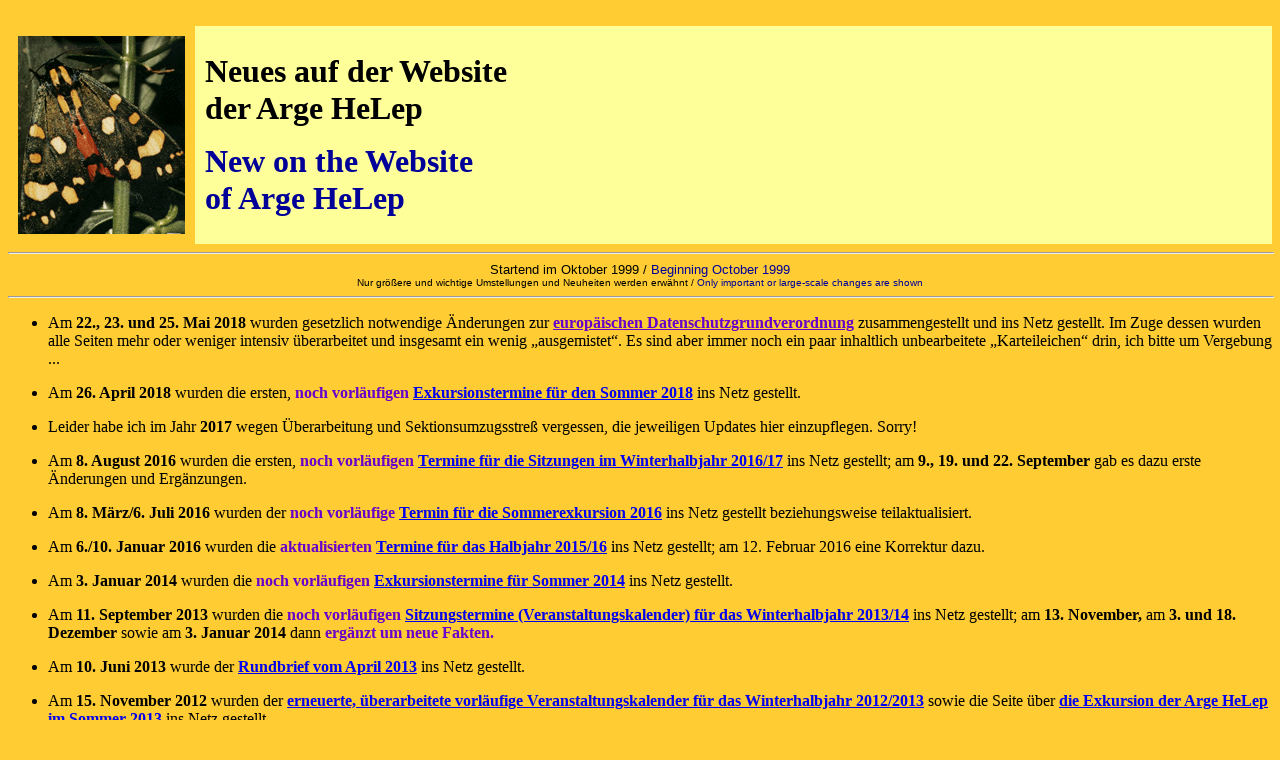

--- FILE ---
content_type: text/html
request_url: http://arge-helep.de/neu.html
body_size: 20782
content:
<!DOCTYPE html PUBLIC "-//w3c//dtd html 4.0 transitional//en"><html><head>
   <meta http-equiv="Content-Type" content="text/html; charset=iso-8859-1">
   <meta name="Author" content="Arge HeLep/Wolfgang A. N&auml;ssig">
   <meta name="GENERATOR" content="Mozilla/4.51 [de] (WinNT; I) [Netscape]"><title>Neu bei der Arge HeLep</title></head>

<body text="#000000" bgcolor="#ffcc33" link="#0000ee" vlink="#551a8b" alink="#ff0000">
&nbsp;
<table border="0" cellspacing="0" cellpadding="10" width="100%">
<tbody><tr>
<td width="5%"><img src="dominula-7cm-hoch.GIF" alt="Callimorpha dominula (Arctiidae)" height="198" width="167"></td>

<td bgcolor="#ffff99"><b><font size="+3">Neues auf der Website&nbsp;</font></b>
<br><b><font size="+3">der Arge HeLep</font></b>
<p><b><font color="#000099"><font size="+3">New on the Website&nbsp;</font></font></b>
<br><b><font color="#000099"><font size="+3">of Arge HeLep</font></font></b></p></td>
</tr>
</tbody></table>

<center>
<hr width="100%"><font face="Arial,Helvetica"><font size="-1">Startend im Oktober 1999 / <font color="#000099">Beginning October 1999</font></font></font>
<br><font face="Arial,Helvetica"><font size="-2"><font color="#000000">Nur gr&ouml;&szlig;ere und wichtige Umstellungen und Neuheiten werden erw&auml;hnt
/</font><font color="#000099"> Only important or large-scale changes are shown</font></font></font></center>

<hr width="100%">
<ul>
  <li>Am <b>22., 23. und 25. Mai 2018</b> wurden gesetzlich notwendige Änderungen zur <a href="datenschutz.html"><b><font color="#6600cc">europäischen Datenschutzgrundverordnung</font></b></a> zusammengestellt und ins Netz gestellt. Im Zuge dessen wurden alle Seiten mehr oder weniger intensiv überarbeitet und insgesamt ein wenig „ausgemistet“. Es sind aber immer noch ein paar inhaltlich unbearbeitete „Karteileichen“ drin, ich bitte um Vergebung ...</font></b></li>
</ul><ul>
  <li>Am <b>26. April 2018</b> wurden die ersten, <b><font color="#6600cc">noch vorl&auml;ufigen</font></b> <a href="Exkursionen.html"><b>Exkursionstermine f&uuml;r den Sommer 2018</b></a> ins Netz gestellt.</font></b></li>
</ul><ul>
  <li>Leider habe ich im Jahr <b>2017</b> wegen Überarbeitung und Sektionsumzugsstreß vergessen, die jeweiligen Updates hier einzupflegen. Sorry!</font></b></li>
</ul><ul>
  <li>Am <b>8. August 2016</b> wurden die ersten, <b><font color="#6600cc">noch vorl&auml;ufigen</font></b> <a href="Argeterm.htm"><b>Termine f&uuml;r die Sitzungen im Winterhalbjahr 2016/17</b></a> ins Netz gestellt; am <b>9., 19. und 22. September</b> gab es dazu erste Änderungen und Ergänzungen.</font></b></li>
</ul><ul>
  <li>Am <b>8. März/6. Juli 2016</b> wurden der <b><font color="#6600cc">noch vorl&auml;ufige</font></b> <a href="Exkursionen.html"><b>Termin f&uuml;r die Sommerexkursion 2016</b></a> ins Netz gestellt beziehungsweise teilaktualisiert.</font></b></li>
</ul><ul>
  <li>Am <b>6./10. Januar 2016</b> wurden die <b><font color="#6600cc">aktualisierten</font></b> <a href="Argeterm.htm"><b>Termine f&uuml;r das Halbjahr 2015/16</b></a> ins Netz gestellt; am 12. Februar 2016 eine Korrektur dazu.</font></b></li>
</ul><ul>
  <li>Am <b>3. Januar 2014</b> wurden die <b><font color="#6600cc">noch vorl&auml;ufigen</font></b> <a href="Exkursionen.html"><b>Exkursionstermine f&uuml;r Sommer 2014</b></a> ins Netz gestellt.</font></b></li>
</ul>
<ul>
  <li>Am <b>11. September 2013</b> wurden die <b><font color="#6600cc">noch vorl&auml;ufigen</font></b> <a href="Argeterm.htm"><b>Sitzungstermine (Veranstaltungskalender) f&uuml;r das Winterhalbjahr 2013/14</b></a> ins Netz gestellt; am <b>13. November,</b> am <b>3. und 18. Dezember</b> sowie am <b>3. Januar 2014</b> dann <b><font color="#6600cc">ergänzt um neue Fakten.</font></b></li>
</ul>
<ul>
  <li>Am <b>10. Juni 2013</b> wurde der <a href="RBr-JBer/Rundbriefe.html"><b>Rundbrief vom April 2013</b></a> ins Netz gestellt.<br>
  </li>
</ul>
<ul>
  <li>
Am <b>15. November 2012</b> wurden der <b><a href="Argeterm.htm">erneuerte, &uuml;berarbeitete vorl&auml;ufige Veranstaltungskalender f&uuml;r das Winterhalbjahr 2012/2013</a></b> sowie die Seite &uuml;ber <b><a href="Exkursionen.html">die Exkursion der Arge HeLep im Sommer 2013</a></b> ins Netz gestellt.</li>

</ul>

<ul>
<li>
Am <b>10. Oktober 2012</b> wurde der <b><a href="Argeterm.htm">vorl&auml;ufige Veranstaltungskalender f&uuml;r das Winterhalbjahr 2012/2013</a></b>  ins Netz gestellt.</li>
</ul>

<ul>
<li>
Am <b>22. November 2011</b> wurden der <b><a href="Argeterm.htm">aktualisierte Veranstaltungskalender f&uuml;rs Winterhalbjahr 2011/12</a></b> und die <b><a href="Exkursionen.html">vorl&auml;ufigen Exkursionsdaten 2012</a></b> ins Netz gestellt.</li>
</ul>

<ul>
<li>
Am <b>8. Juni 2011</b> wurden der <b><a href="Argeterm.htm">vorl&auml;ufige Veranstaltungskalender f&uuml;r das Winterhalbjahr 2011/2012</a></b> und
der <b><a href="/RBr-JBer/Rundbrief-2011-Juni.pdf">Rundbrief vom 8. Juni 2011</a></b> ins Netz gestellt.</li>
</ul>

<ul>
<li>
Am <b>14. Februar 2011</b> wurde die <b><a href="Exkursionen.html">Exkursion 2011 der Arge HeLep</a></b> ins Netz gestellt.</li>
</ul>

<ul>
<li>
Am <b>3. August 2010: </b>das neue, noch vorl&auml;ufige <b><a href="Argeterm.htm">Sitzungsprogramm
f&uuml;r das Winterhalbjahr 2010/2011</a></b> wurde ins Netz gestellt.
&Auml;nderungen und Erg&auml;nzungen werden regelm&auml;&szlig;ig und jeweils&nbsp;
rechtzeitig angek&uuml;ndigt.</li>
</ul>

<ul>
<li>
Am <b>11./12. Januar 2010:</b> Die neue <b><a href="/RotList/RL-Tagfalter.html">&#8222;Rote
Liste der Tagfalter Hessens&#8220;</a></b> erschien im Dezember 2009 und wird
kurz vorgestellt. &#8212; Das endg&uuml;ltige <b><a href="Argeterm.htm">Sitzungsprogramm
f&uuml;r den Winter 2009/2010</a></b> wird ins Netz gestellt. &#8212; Neue PDF-Textversionen
zum Ausdrucken und ein <b><a href="/support/index.html">neues
Formular zur Beantragung einer Beauftragung</a></b> durch das Land Hessen
zur faunistischen T&auml;tigkeit werden ins Netz gestellt.</li>
</ul>

<ul>
<li>
Am <b>10. September 2009</b> wurde das neue, noch vorl&auml;ufige <b><a href="Argeterm.htm">Sitzungsprogramm
f&uuml;r das Winterhalbjahr 2009/2010</a></b> ins Netz gestellt. Dazu kleinere
&Auml;nderungen, Erg&auml;nzungen und Korrekturen auf anderen Seiten.</li>
</ul>

<ul>
<li>
Am <b>22. August 2008</b> wurde das neue, noch vorl&auml;ufige <b><a href="Argeterm.htm">Sitzungsprogramm
f&uuml;r das Winterhalbjahr 2008/2009</a></b> ins Netz gestellt. Die &Auml;nderungen
und Erg&auml;nzungen wurden regelm&auml;&szlig;ig und jeweils&nbsp; rechtzeitig
angek&uuml;ndigt.</li>
</ul>

<ul>
<li>
Regelm&auml;&szlig;ig wurden Aktualisierungen im Terminkalender eingebaut.
Am <b>31. Januar 2008</b> wurde der Link zum <b><a href="/support/index.html">Supportbereich
f&uuml;r Mitarbeiter (Genehmigungsinhaber) der Arge HeLep</a></b> auch
auf die Eingangsseite der Website gestellt, damit man nicht immer den Umweg
&uuml;ber die Rundbriefe nehmen mu&szlig;. Au&szlig;erdem wurde die <b><a href="Exkursionen.html">Exkursion
im Jahr 2008</a></b> angek&uuml;ndigt.</li>
</ul>

<ul>
<li>
Am <b>10. Oktober 2007</b> wurden der <b><a href="/RBr-JBer/Rundbrief-11-X-2007.htm">aktuelle
Rundbrief vom 11. Oktober 2007</a></b> ins Netz gestellt sowie der <b><a href="Argeterm.htm">Veranstaltungskalender
f&uuml;r das Winterhalbjahr 2007/2008</a></b> ver&ouml;ffentlicht.</li>
</ul>

<ul>
<li>
Am <b>21. September 2006</b> wurden im <b><a href="Argeterm.htm">Sitzungsprogramm
f&uuml;r das Winterhalbjahr 2006/2007</a></b> <b><font color="#000099">zwei
neue Vortragstermine</font></b> erg&auml;nzt. <b>Bitte beachten!</b></li>
</ul>

<ul>
<li>
Am <b>7. August 2006</b> wurde einmal das neue, noch vorl&auml;ufige <b><a href="Argeterm.htm">Sitzungsprogramm
f&uuml;r das Winterhalbjahr 2006/2007</a></b> sowie zweitens das <b><a href="/RBr-JBer/Rundbrief-21-IV-2006.htm">Rundschreiben
nur an Genehmigungsinhaber</a></b> (von April/Mai 2006, mit PDF-File) ins
Netz gestellt. Dieses Rundschreiben ist von allen Beauftragten (= Genehmigungsinhabern)
zu beachten; ein Nichtbeachten f&uuml;hrt zum Verlust der Genehmigung.</li>
</ul>

<ul>
<li>
Am <b>26. April 2006</b> wurde der <b><a href="/RBr-JBer/jahrber-arge-helep-2005.pdf">Jahresbericht
der Arge an das zust&auml;ndige Ministerium</a></b> ins Netz gestellt.
Die Seite <a href="/RBr-JBer/Wie-Bericht-schreiben.html">&#8222;Wie
schreibe ich meinen Jahresbericht?&#8220;</a> wurde auch neu als <b><a href="/RBr-JBer/wie-bericht-schreiben.pdf">PDF-File
zum Download</a></b> zur Verf&uuml;gung gestellt, damit die Jahresberichte
der Mitarbeiter mit Beauftragung und Genehmigung zuk&uuml;nftig korrekter
werden.</li>
</ul>

<ul>
<li>
Am <b>10. M&auml;rz 2006</b> wurden der <b><a href="/HessColl/Familien-bearbeitet.html">aktuelle
Bearbeitungsstand</a></b> der <b><a href="/HessColl/HessFaun.htm">Hessenfaunasammlung</a></b>
sowie einige Aktualisierungen bei den <b><a href="/HessColl/Sammlungen-integriert.html">eingegangenen
Sammlungen</a></b> und <b><a href="/HessColl/Einzelspenden.html">Einzelspenden</a></b>
ins Netz gestellt.</li>
</ul>

<ul>
<li>
Am <b>6. September 2005</b> wurde <b><a href="/RBr-JBer/Rundbrief-6-IX-2005.htm">aktuelle
Rundbrief</a></b> ins Netz gestellt, au&szlig;erdem wurde der <b><a href="http://www.arge-helep.de/support">Download-Bereich</a> f&uuml;r
die Genehmigungsinhaber</b> der Arge eingerichtet und eine Aktualisierung
der <b><a href="/RBr-JBer/Wie-Bericht-schreiben.html">Regeln
f&uuml;r das Abfassen der Jahresberichte</a></b> <b>der Genehmigungsinhaber</b>
der Arge HeLep gem&auml;&szlig; den neuen Vereinbarungen vorgenommen.</li>
</ul>

<ul>
<li>
Am <b>6. Januar 2005</b> wurde der leider viel zu sp&auml;t eingereichte <b><a href="ABE.html#Programm">Veranstaltungsplan der ABE</a></b> ins Netz gestellt.</li>
</ul>

<ul>
<li>
Am <b>17. Dezember 2004</b> wurde der aktuelle <b><a href="/RBr-JBer/Rundbrief-2004-12-17.pdf">Rundbrief
der Arge HeLep vom 17. Dezember</a></b> an alle Mitarbeiter und Interessenten
ins Netz gestellt, erstmals als PDF-File. Kurz danach (am <b>21. Dezember</b>)
wurde ein Tippfehler auf dieser Seite behoben (<b>falsches Datum f&uuml;r
das Treffen in Kassel im Ottoneum</b>), so da&szlig; hier inzwischen <b>die
korrigierte Version des Rundbriefs</b> vorr&auml;tig ist.</li>
</ul>

<ul>
<li>
Am <b>8. Oktober 2004</b> wurde das neue <b>Programm 2004/2005</b> der
<b><a href="ABE.html">Arbeitsgemeinschaft
Bayrischer Entomologen</a></b> ins Netz gestellt. In den Wochen davon wurden
noch diverse Korrekturen auf anderen Seiten vorgenommen und das Programm
der Arge HeLep f&uuml;r den Winter 2004/2005 aktualisiert.</li>
</ul>

<ul>
<li>
Am <b>22./23. M&auml;rz 2004</b> wurden diverse <b>&Auml;nderungen der
E-Mail-Adressen</b> im Kampf gegen die Spam- und Virenschwemme ins Netz
gestellt. Au&szlig;erdem das <b><a href="Argeterm.htm">vorl&auml;ufige
Programm f&uuml;r den Winter 2004/2005</a></b> und verschiedene Korrekturen
auf diversen Seiten.</li>
</ul>

<ul>
<li>
Am <b>13. Oktober 2002</b> wurde das neue <b><a href="Argeterm.htm">Winterprogramm
der Arge-Sitzungen</a></b> ins Netz gestellt.</li>
</ul>

<ul>
<li>
Am <b>21. August 2002</b> wurde das aktuelle Programm der <b><a href="ABE.html">ABE</a></b>
eingestellt.</li>
</ul>

<ul>
<li>
Am <b>12. M&auml;rz 2002</b> wurde viele interne und externe Links in der
gesamten Site &uuml;berarbeitet und besonders bei den Seiten von <b><a href="/Naturschutz-Frankfurt/Naturschutz.html">&#8222;Naturschutz
Frankfurt&#8220;</a></b> einige Erg&auml;nzungen vorgenommen.</li>
</ul>

<ul>
<li>
Am <b>11. Februar 2002</b> wurden die letzten Aktualisierungen bei der
<b><a href="/HessColl/Familien-bearbeitet.html">Hessensammlung</a></b>
ins Netz gestellt.</li>
</ul>

<ul>
<li>
Am <b>23. Oktober 2001</b> wurden der neue <b><a href="/RBr-JBer/RB011023.htm">Rundbrief</a></b>
samt neuem <b><a href="/RBr-JBer/Antrag2001.htm">Antrag auf Ausnahmegenehmigungen</a></b> ins Netz gestellt.</li>
</ul>

<ul>
<li>
Am <b>15. August 2001</b> wurden einige wichtige Korrekturen und Erg&auml;nzungen
bei den <b><a href="/Naturschutz-Frankfurt/Naturschutzlinks.html">Naturschutzlinks</a></b>
eingef&uuml;hrt. <font size="-1">(Leider konnten aus Zeitgr&uuml;nden einige
Probleme mit den Links zur und innerhalb der Unterwebsite <b><a href="http://www.Naturschutz-Frankfurt.de">www.Naturschutz-Frankfurt.de</a></b>
noch nicht behoben werden.)</font></li>
</ul>

<ul>
<li>
Am <b>22. April 2001</b> wurde der <b><a href="/RBr-JBer/Jahresbericht-2000.html">Jahresbericht
der Arge f&uuml;r das Jahr 2000</a></b> ins Netz gestellt.</li>
</ul>

<ul>
<li>
Am <b>27. Februar 2001</b> wurden die letzten Aktualisierungen bei der <b><a href="/HessColl/Familien-bearbeitet.html">Hessensammlung</a></b> ins Netz gestellt.</li>
</ul>

<ul>
<li>
Am <b>19. Februar 2001</b> wurde der <b><a href="/RBr-JBer/RB010117.htm">Rundbrief vom 17. Januar 2001</a></b> (sorry f&uuml;r die reise- und krankheitsbedingte Verz&ouml;gerung) ins Netz gestellt.</li>
</ul>

<ul>
<li>
Am <b>14. Januar 2001</b> wurde das <b><a href="Exkursionen.html">neue
Exkursionsprogramm</a> </b>der Arge HeLep im Sommer 2001 ins Netz gestellt.</li>
</ul>

<ul>
<li>
Am <b>12. November 2000</b> wurde das <b><a href="Argeterm.htm">Programm
f&uuml;r die n&auml;chsten drei Sitzungen</a></b> der Arge HeLep ins Netz
gestellt; weiterhin wurde die Arbeit von Andreas <b>Lange</b> &uuml;ber
die <b><a href="http://www.natur-in-hessen.de/aktuelles/neues/artjnh.htm">hessischen
Schmetterlingsarten der FFH-Liste</a></b> hier erstmals eingelinkt (siehe
auch <b><a href="/RotList/RotList.htm">hier</a></b>).
Au&szlig;erdem wurde eine <b><a href="frage.html">allgemeine Anfrage an alle</a></b> eingestellt.</li>
</ul>

<ul>
<li>
Am <b>3. November 2000</b> wurde eine Informationsseite &uuml;ber die <b><a href="ABE.html">&#8222;Arbeitsgemeinschaft
Bayerischer Entomologen&#8220; (ABE)</a></b> neu ins Netz gestellt.Gleichfalls
eine erste Zusammenfassung der <b><a href="Exkursionen.html">Exkursion
2000</a></b> der Arge in den Schwalm-Eder-Kreis (eine kommentierte Artenliste
soll nachfolgen).</li>
</ul>

<ul>
<li>
Am <b>30. Juli 2000</b> wurde nach Abschlu&szlig; der Arbeiten an den Noctuidae
die Aktualisierung bei der <b><a href="/HessColl/Familien-bearbeitet.html">Hessensammlung</a></b>
ins Netz gestellt.</li>
</ul>

<ul>
<li>
Am <b>11. Juni 2000</b> wurden der neueste <b><a href="/RBr-JBer/RB000613.htm">Rundbrief</a></b> sowie die Angaben zur <b><a href="Exkursionen.html">Exkursion der Arge HeLep im Sommer 2000</a></b> ins Netz gestellt.</li>
</ul>

<ul>
<li>
Am <b>24. April 2000</b> wurden die aktualisierten Informationen zur <b><a href="/RotList/RL-SpiSchwae.html#RoLiSpiSchw">&#8222;Roten
Liste&#8220; der Spinner und Schw&auml;rmer Hessens</a></b> ins Netz gestellt.</li>
</ul>

<ul>
<li>
Am <b>9. April 2000</b> wurden ein Nachtrag zur <b><a href="/HessColl/Familien-bearbeitet.html">Hessensammlung</a></b>,
die neuen <b><a href="Argeterm.htm">Termine
der Treffen im Winterhalbjahr
</a></b>2000/2001 sowie einige kleine Erg&auml;nzungen
ins Netz gestellt.</li>
</ul>

<ul>
<li>
Am <b>6./7. April 2000</b> wurden einige Erg&auml;nzungen bei der <b><a href="/HessColl/Familien-bearbeitet.html">Hessensammlung</a></b>
sowie ein neuer <b><a href="Arge-Links.html">Link</a></b>
zum neu erschienenen
<b>Tagfalterbuch</b> in die Website gestellt; dazu
kam die Seite <b><a href="wer-oder-was.html">&#8222;Wer
oder was ist die Arge HeLep?&#8220;</a></b>.</li>
</ul>

<ul>
<li>
Am <b>29. M&auml;rz 2000</b> wurde der <b><a href="/RBr-JBer/Jahresbericht-1999.html">Jahresbericht 1999</a></b> publiziert.</li>
</ul>

<ul>
<li>
Am <b>13. M&auml;rz 2000</b> wurden die aktuellen Arbeitsergebnisse bei
der <b><a href="/HessColl/Familien-bearbeitet.html">Hessenfauna</a></b>
von der Sitzung am 12. M&auml;rz eingetragen.</li>
</ul>

<ul>
<li>
Am <b>3. M&auml;rz 2000</b> wurde innerhalb der <b><a href="/FLAGH/flagh.html">FLAGH-Seiten</a></b>
der neue Direktlink zur <b><a href="http://www.flagh.de">FLAGH</a></b>
eingebaut. Au&szlig;erdem wurden etliche erlosche Links auf der <b><a href="/Naturschutz-Frankfurt/Naturschutzlinks.html">Naturschutz-Linkseite</a></b>
aktualisiert und einige neue Links hinzugef&uuml;gt.</li>
</ul>

<ul>
<li>
Am <b>23. Februar 2000</b> wurde innerhalb der
Flughafenerweiterungsseite eine k&uuml;rzlich erschienene Publikation
&uuml;ber sogenannte &#8222;Urwaldrelikte&#8220; bei den <b><a href="/Naturschutz-Frankfurt/Flechtner-2000.html">K&auml;fern im Altheeg</a></b> neu aufgenommen.</li>
</ul>

<ul>
<li>
Am <b>13. Februar 2000</b> wurde dieser Schulungstermin &uuml;ber eine neue Seite <b><a href="vorbei.htm">&#8222;Was Sie heuer schon alles vers&auml;umt haben&#8220;</a></b> umgestellt. Au&szlig;erdem wurden die aktuellen Arbeitsergebnisse bei der <b><a href="/HessColl/Familien-bearbeitet.html">Hessenfauna</a></b>
und den <b><a href="/HessColl/Sammlungen-integriert.html">integrierten
Sammlungen</a></b> eingestellt. Zu letzteren Angaben gab es am <b>24. Februar</b>
noch Nachtr&auml;ge.</li>
</ul>

<ul>
<li>
Am <b>19. Januar 2000</b> wurde der <b><a href="Natis-Schulung.htm">Termin
f&uuml;r eine &#8222;Natis&#8220;-Schulung</a></b> kurzfristig einger&uuml;ckt.</li>
</ul>

<ul>
<li>
Am <b>6. Januar 2000</b> wurden <b><a href="Neujahr2000.html">Neujahrsgr&uuml;&szlig;e</a></b>
unseres Mitstreiters Thomas Geier ins Netz gestellt.</li>
</ul>

<ul>
<li>
Am <b>12. Oktober 1999 </b>wurde die <b><a href="/Naturschutz-Frankfurt/Flughafen/Artenliste-Nordbahn.html">Artenliste
der Schmetterlingsarten</a></b> aus dem Bereich der Erweiterungspanung
des Frankfurter Flughafens in der assoziierten Website <b><a href="http://www.naturschutz-frankfurt.de">Naturschutz-Frankfurt.de</a></b>
neu &uuml;berarbeitet und aktualisiert.</li>
</ul>

<ul>
<li>
Am <b>4. Oktober 1999 </b>wurde der <b><a href="/RBr-JBer/RB991004.htm">neue
Rundbrief der Arge HeLep</a></b> verschickt und ins Internet gestellt,
dazu die neuen
<b><a href="Argeterm.htm">Sitzungstermine
mit Sonderthemen</a></b></li>
</ul>

<hr size="4" width="100%"><font face="Arial,Helvetica"><font size="-1"><b><a href="index.html">Zur&uuml;ck zur Homepage der Arge HeLep.</A> — <a href="impressum.html">Impressum.</a> — <a href="datenschutz.html">Datenschutzhinweise.</a>
<hr size="4" width="100%"></b><font face="Arial,Helvetica"><font size="-2"><a href="impressum.html">&copy;
1999&#8211;2018</a> Arge HeLep (wng.), Frankfurt am Main&nbsp;
<hr size="4" width="100%">Nachtr&auml;ge (wng.): 12. III. 2002, 13. X. 2002,
22. III. 2004, 8. X. 2004, 17./21. XII. 2004, 6. XII. 2005, 6. IX. 2005,
10. III. 2006, 26. IV. 2006, 7. VIII. 2006, 21. IX. 2006, 10. X. 2007,
31. I. 2008, 11./12. I. 2010, 3.VIII.2010, 14.II.2011, 8.VI./22.XI.2011, 10.X./15.XI.2012, 11.IX.2013, [diverse Termine dazwischen, sorry], 6./10.I.2016, 8.III./6.VII. 2016, 8.VIII./9./19./22.IX.2016, 26.IV.2018, 23./25.V.2018<br>

<hr size="4" width="100%"><img src="w_naessig-at-Arge.jpg" nosave="" height="17" width="142">
<hr size="4" width="100%"><font color="#990000">Wir geben hier die E-Mail-Adressen
nur als Grafik ohne Hinterlegung mit einem HTML-<img src="Mailto-Befehl-hellgelb.jpg" nosave="" height="10" width="36">-Befehl
an, weil wir verhindern m&ouml;chten, da&szlig; automatische Suchprogramme
diese Adressen zusammensuchen k&ouml;nnen, um damit hinterher einen regen
Handel zu treiben und die Adressen f&uuml;r das Zusenden von &#8222;Spam-Mails&#8220;
zu mi&szlig;brauchen. Leider bedeutet das, da&szlig; jeder, der Kontakt
aufnehmen will, diese Adressen von Hand abschreiben mu&szlig; und von Hand
in sein Mailprogramm eintragen mu&szlig;. Entschuldigung f&uuml;r diese
leichte Unbequemlichkeit, aber nur so kann man die Unsitte des Spammailmi&szlig;brauchs
langfristig bremsen!
<hr size="4" width="100%"></font><font color="#000099">We provide all e-mail
addresses here only as graphic files, not supported by the HTML&nbsp;<img src="Mailto-Befehl-hellgelb.jpg" nosave="" height="10" width="36">
code. This is to avoid the work of automatic email address retrieval programs
and afterwards the abuse of these for spam mailing. So, anybody interested
to take up correspondence must copy the address by hand and type in by
hand into his mailing program. Sorry for any inconvenience, but this is
the only way to avoid spam mailing at the longer view.</font></font></font>
<hr size="4" width="100%">
</body></html>